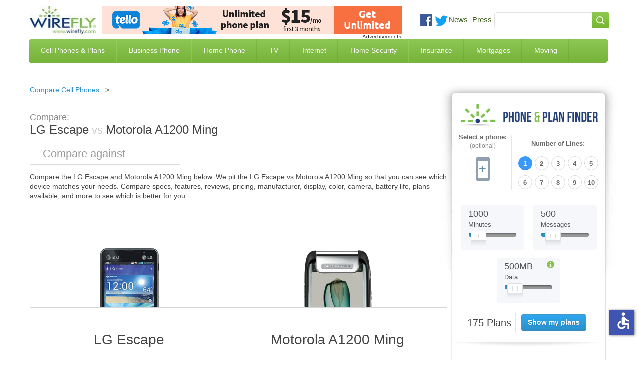

--- FILE ---
content_type: text/html; charset=UTF-8
request_url: https://www.wirefly.com/voip-compare?type=side&id=548&t=1766127479753
body_size: 1975
content:
<div id="header-region" class="clear-block"></div>
	<div id="drupal-wrapper" class="node-548 page">
		<div id="drupal-container" class="clear-block">
			<div id="drupal-content">
				<div class="clear-block">
					<div id="node-548" class="node">
						<div class="content clear-block">
							<div class="view view-m-business-display-table view-id-m_business_display_table view-display-id-page_6 view-dom-id-1">
								<div class="view-header">
																												<h2 class="sidebar-title"> Cut Business Phone Cost Up To 70%</h2>
								</div>
								<div class="view-content">
									<table class="views-table cols-2 tb-responsive" data-bval="3">
																				<thead>
											<tr>
												<th class="views-field views-field-phpcode"></th>
												<th class="views-field views-field-phpcode-1"></th>
											</tr>
										</thead>
										<tbody id="cmptable">
																							<tr class="odd views-row-first">
																										<td class="views-field views-field-phpcode">
														<div class="adblock" style="height: 78px;">
															<div class="cmp-img" aria-label="Buy VoIP" data-dest="/go-link?z=61117" data-newtab="true" data-target="_blank" data-rel="nofollow" data-custom-css="true"><img src="https://a.wirefly.com/www/delivery/ai.php?filename=ai_2.png&amp;contenttype=png" width="120" height="60" alt="Ringcentral logo" title="Ringcentral logo" border="0"></div>
                <div id="beacon_ba1fb95f0e" style="position: absolute; left: 0px; top: 0px; visibility: hidden;"><img src="https://a.wirefly.com/www/delivery/lg.php?bannerid=63769&amp;campaignid=5487&amp;zoneid=61117&amp;cb=ba1fb95f0e" width="0" height="0" alt="" style="width: 0px; height: 0px;"></div>
														</div>
													</td>
																										<td class="views-field views-field-phpcode-1">
																												<div style="padding-top:5px">
															Includes 100+ Premium Features
														</div>
													</td>
												</tr>
																							<tr class="even views-row-first">
																										<td class="views-field views-field-phpcode">
														<div class="adblock" style="height: 78px;">
															<div class="cmp-img" aria-label="Buy VoIP" data-dest="/go-link?z=86193" data-newtab="true" data-target="_blank" data-rel="nofollow" data-custom-css="true"><img src="https://a.wirefly.com/www/delivery/ai.php?filename=new_project_(5).png&amp;contenttype=png" width="120" height="60" alt="ad logo" title="ad logo" border="0"></div>
                <div id="beacon_951d87c279" style="position: absolute; left: 0px; top: 0px; visibility: hidden;"><img src="https://a.wirefly.com/www/delivery/lg.php?bannerid=88576&amp;campaignid=16141&amp;zoneid=86193&amp;cb=951d87c279" width="0" height="0" alt="" style="width: 0px; height: 0px;"></div>
														</div>
													</td>
																										<td class="views-field views-field-phpcode-1">
																												<div style="padding-top:5px">
															FULL-FEATURED CLOUD PHONE SYSTEM
														</div>
													</td>
												</tr>
																							<tr class="odd views-row-first">
																										<td class="views-field views-field-phpcode">
														<div class="adblock" style="height: 78px;">
															<div class="cmp-img" aria-label="Buy VoIP" data-dest="/go-link?z=86194" data-newtab="true" data-target="_blank" data-rel="nofollow" data-custom-css="true"><img src="https://a.wirefly.com/www/delivery/ai.php?filename=ultatel120x60.png&amp;contenttype=png" width="120" height="60" alt="Ad logo" title="Ad logo" border="0"></div>
                <div id="beacon_20ae16389a" style="position: absolute; left: 0px; top: 0px; visibility: hidden;"><img src="https://a.wirefly.com/www/delivery/lg.php?bannerid=88628&amp;campaignid=16146&amp;zoneid=86194&amp;cb=20ae16389a" width="0" height="0" alt="" style="width: 0px; height: 0px;"></div>
														</div>
													</td>
																										<td class="views-field views-field-phpcode-1">
																												<div style="padding-top:5px">
															Smarter VoIP. Rated #1 in Customer Support
														</div>
													</td>
												</tr>
																					</tbody>
									</table>
									<div id="bval" data-bval="3"></div>
								</div>
								<div class="view-footer view-footer-side-bar">
																		<div class="bottom-footer"></div>
									<div class="bottom-info">
										<img src="[data-uri]" alt="VoIP Business Phone Services Listing">
									</div>
								</div>
							</div>
						</div>
					</div>
				</div>
			</div>
		</div>
	</div>

--- FILE ---
content_type: image/svg+xml
request_url: https://www.wirefly.com/sites/wirefly.com/themes/wirefly/images/x.svg
body_size: -118
content:
<svg enable-background="new 0 0 1000 1000" viewBox="0 0 1000 1000" xmlns="http://www.w3.org/2000/svg"><path d="m964.7 157.6-342.4 342.4 342.4 342.4c15.7 15.7 25.3 37.3 25.3 61.1 0 47.7-38.7 86.5-86.5 86.5-23.9 0-45.5-9.7-61.1-25.3l-342.4-342.4-342.4 342.4c-15.6 15.6-37.3 25.3-61.1 25.3-47.8 0-86.5-38.7-86.5-86.5 0-23.9 9.7-45.5 25.3-61.1l342.4-342.4-342.4-342.4c-15.6-15.6-25.3-37.3-25.3-61.1 0-47.8 38.7-86.5 86.5-86.5 23.9 0 45.5 9.7 61.1 25.3l342.4 342.4 342.4-342.4c15.6-15.6 37.3-25.3 61.1-25.3 47.8 0 86.5 38.7 86.5 86.5 0 23.8-9.7 45.5-25.3 61.1z" fill="#fff"/></svg>

--- FILE ---
content_type: application/javascript; charset=utf-8
request_url: https://www.wirefly.com/sites/wirefly.com/themes/wirefly/js/wirefly.min.js?t5601n
body_size: 2046
content:
/******/ (function(modules) { // webpackBootstrap
/******/ 	// The module cache
/******/ 	var installedModules = {};

/******/ 	// The require function
/******/ 	function __webpack_require__(moduleId) {

/******/ 		// Check if module is in cache
/******/ 		if(installedModules[moduleId])
/******/ 			return installedModules[moduleId].exports;

/******/ 		// Create a new module (and put it into the cache)
/******/ 		var module = installedModules[moduleId] = {
/******/ 			exports: {},
/******/ 			id: moduleId,
/******/ 			loaded: false
/******/ 		};

/******/ 		// Execute the module function
/******/ 		modules[moduleId].call(module.exports, module, module.exports, __webpack_require__);

/******/ 		// Flag the module as loaded
/******/ 		module.loaded = true;

/******/ 		// Return the exports of the module
/******/ 		return module.exports;
/******/ 	}


/******/ 	// expose the modules object (__webpack_modules__)
/******/ 	__webpack_require__.m = modules;

/******/ 	// expose the module cache
/******/ 	__webpack_require__.c = installedModules;

/******/ 	// __webpack_public_path__
/******/ 	__webpack_require__.p = "";

/******/ 	// Load entry module and return exports
/******/ 	return __webpack_require__(0);
/******/ })
/************************************************************************/
/******/ ([
/* 0 */
/***/ (function(module, exports) {

	/* jshint ignore:start */
	(function($) {

	  Drupal.behaviors.wirefly = {
	    attach: function(context, settings) {
	      $('body').removeClass('loading').addClass('ready');
	    }
	  };

	  // Add shadow on fixed nav on scroll
	  $(window).scroll(function() {
	    var scroll = $(window).scrollTop(),
	      header = $("header");

	    if (scroll >= 100) {
	      header.addClass("shadow");
	    } else {
	      header.removeClass("shadow");
	    }
	  });

	  // Dropdown Menu
	  var timeout; // store a timeout here

	  $('nav ul li').hover(function() {
	    clearTimeout(timeout);
	    $('.nav-dropdown').removeClass('active').eq($(this).index()).addClass('active');
	  }, function() {
	    timeout = setTimeout(function() {
	      $('.nav-dropdown').removeClass('active');
	    }, 0);
	  });

	  $('.nav-dropdown').hover(function() {
	    clearTimeout(timeout);
	    $('.nav-dropdown').removeClass('active');
	    $(this).addClass('active');
	  }, function() {
	    timeout = setTimeout(function() {
	      $('.nav-dropdown').removeClass('active');
	    }, 0);
	  });

	  // Change text of menu item when screen is under 720
	  var isMobileText = 0;
	  $(window).on('load resize', function() {
	    var width = window.innerWidth;
	    if ((width <= 720) && (isMobileText == 0)) {
	      $('.menu-mlid-743 a').text("Cell Phone Plans");
	      isMobileText = 1;
	    } else {
	      if (width > 720) {
	        isMobileText = 0;
	        $('.menu-mlid-743 a').text("Cell Phones & Plans");
	      }
	    }
	  });

	  // Mobile Navigation Menu
	  $(".mobile-toggle-btn").click(function() {
	    $("html").toggleClass("openNav");
	    $(".mobile-toggle-btn .toggle-menu").toggleClass('hide');
	  });

	  var isMobile = 0;
	  $(window).on('load resize', function() {
	    var width = window.innerWidth;
	    if (isMobile == 0) {
	      if (width > 756) {
	        isMobile = 0;
	      }
	      else if (width <= 756) {
	        // Shorten the "Rear Camera" text to "Rear."
	        $(".phone-tool-wrap .region-topeight-phones .block .content .view-display-id-top_eight_phones .view-content .views-row ul li:first-child span").text("Rear:");
	        // Rearrange the provider logos to below the description for mobile site.
	        $(".bottom-logo-content img.top-provider-logos").appendTo(".bottom-logo-content .footer-logo-content");
	        // Format the footer menu to match the mockups.
	        var replaceText = '<br />';
	        $.each($("#footer-nav li a"), function (i, v) {
	          if ($(this).parent().hasClass('last')) {
	            replaceText = '';
	          }
	          $(this).html($(this).text().replace(/\|/g, replaceText));
	        });
	        // Change Previous and Next pager buttons to < and >, respectively for mobile devices.
	        $(".pager .paginate_button.previous").text("<");
	        $(".pager .paginate_button.next").text(">");
	      }
	      // switch out deals anchor on phone billboard
	      $('.node-type-phone-plan .see-all-deals a').attr('href', '#ui-id-7');
	      isMobile = 1;
	    }
	  });

	  if (!isMobile) {
	    var width = window.innerWidth;
	    if (width > 756) {
	      $(window).trigger('resize');
	    }
	  }

	  $('.phone-tool-wrap .view-header ul li:first-child').click(function () {
	    if (isMobile) {
	      $('html,body').animate({
	      scrollTop: $("#select-a-phone").offset().top
	      }, 800);
	    }
	  });
	  $('.phone-tool-wrap .view-header ul li:last-child').click(function () {
	    if (isMobile) {
	      $('html,body').animate({
	      scrollTop: $("#edit-brand-wrapper").offset().top
	      }, 800);
	    }
	  });

	  // Social like/follow header buttons
	  $(".social_img").hover(function() {
	    $(this).toggleClass('active-social-network');
	  });

	  // Prodqueue slideout
	  // Define vars
	  var slideOutButton = $('.prodqueue-btn');
	  var slideoutMenu = $('.prodqueue-wrap');
	  var slideoutMenuWidth = $('.prodqueue-wrap').width();
	  var closeProdBtn = $('.close-prod-btn');

	  // hide menu by default
	  slideoutMenu.css({
	    'left': -slideoutMenuWidth
	  });

	  // Start the magic, bro
	  slideOutButton.on('click', function(event) {
	    event.preventDefault();

	    // Toggle classes for button and prodqueue wrap
	    $(this).toggleClass('shut-pro');
	    slideoutMenu.toggleClass("open");

	    // if it has class open then show menu
	    if (slideoutMenu.hasClass("open")) {
	      slideoutMenu.animate({
	        left: "0px"
	      });
	      slideOutButton.html('Prodqueue <span>&#9668;</span>');
	      // else hide
	    } else {
	      slideoutMenu.animate({
	        left: -slideoutMenuWidth
	      }, 250);
	      slideOutButton.html('Prodqueue <span>&#9658;</span>');
	    }
	  });

	  // Activate Prodqueue dropdown
	  $(".prodqueue-toggle").click(function() {
	    $(this).toggleClass('active-prod-btn');

	    if ($(this).hasClass('active-prod-btn')) {
	      $(this).html('Click here to close Prodqueue');
	    } else {
	      $(this).html('Click here to view Prodqueue');
	    }

	    var txt = $(".prodqueue-wrap").is(':visible') ? 'Show' : 'Hide';
	    $("#toggle").text(txt);
	    $(".prodqueue-wrap").animate({
	      height: "toggle"
	    }, 500);
	    return false;

	  });

		$('.webform-calendar').click(function(e){
			e.preventDefault();
		});

		var cookieAd = $.cookie("notify-ad");

    if(window.adblockEnabled === true) {
      $('.notify-block').removeClass('hide');
    };

		if(cookieAd === '1') {
			$('.notify-block').addClass('hide');
		};

		$('.notify-close, .notify-ok').click(function(){
			$('.notify-block').addClass('hide');
			$.cookie("notify-ad", 1, { expires : 3 });
		});

    $('.webform-calendar').datepicker({
       onSelect: updateSelected });
      function updateSelected(date) {
          var date_parts = date.split('/');
          var month = (date_parts[0] < 10) ? date_parts[0].replace('0','') : date_parts[0];
          $('#edit-submitted-enrollment-date-field-month').val(month);
          $('#edit-submitted-enrollment-date-field-day').val(date_parts[1].replace(/^0+/, ''));
          $('#edit-submitted-enrollment-date-field-year').val(date_parts[2]);
      }
	})(jQuery);


/***/ })
/******/ ]);
